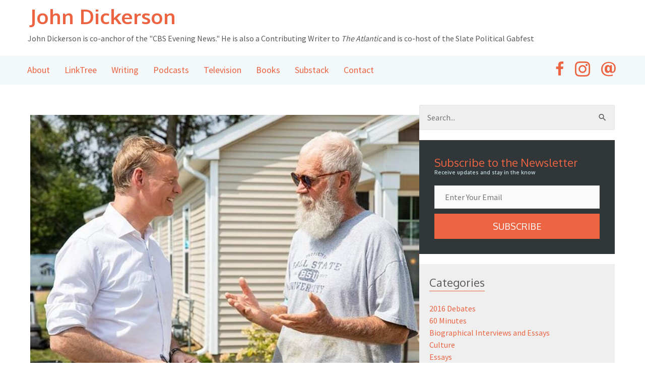

--- FILE ---
content_type: text/css; charset=UTF-8
request_url: https://johndickerson.com/wp-content/themes/john-dickerson/style.css?ver=1.2.0
body_size: 614
content:
/**
Theme Name: john dickerson
Author: outthink
Author URI: https://outthinkgroup.com/
Description: Astra is the fastest, fully customizable & beautiful theme suitable for blogs, personal portfolios and business websites. It is very lightweight (less than 50KB on frontend) and offers unparalleled speed. Built with SEO in mind, Astra comes with schema.org code integrated so search engines will love your site. Astra offers plenty of sidebar options and widget areas giving you a full control for customizations. Furthermore, we have included special features and templates so feel free to choose any of your favorite page builder plugin to create pages flexibly. Some of the other features: # WooCommerce Ready # Responsive # Compatible with major plugins # Translation Ready # Extendible with premium addons # Regularly updated # Designed, Developed, Maintained & Supported by Brainstorm Force. Looking for a perfect base theme? Look no further. Astra is fast, fully customizable and beautiful theme!
Version: 1.0.0
License: GNU General Public License v2 or later
License URI: http://www.gnu.org/licenses/gpl-2.0.html
Text Domain: john-dickerson
Template: astra
*/


/* NOTIONS */
.fl-post-feed-post {
	position:relative;
	overflow:visible;
}
.notion-item{
	list-style:none;
}

.notion-title {
	margin-bottom: 12px;
}

.notion-content{
	margin-bottom: 12px;
}

.notion-actions button{
	padding:.25em .5em;	
	font-size:.7rem;
	border-radius:2px;
	font-weight:bold;
}

.fl-post-feed-post:not(:last-child)::after{
	content:"";
	position:absolute;
	width:50%;
	height:5px;
	background:#efefef;
	bottom:-40px;
	left:0;
}

.notion-error-container{
	z-index:10;
	position:fixed;
	right:0;
	bottom:0;
	padding:20px;
	display:flex;
	flex-direction:column;
	gap:10px;
	font-size:1rem;
	font-weight:bold;
}

.notion-error{
	background:hsl(200, 20%, 80%);
	color:red;
	border-radius:4px;
	box-shadow:0 0 4px hsl(0 0% 0% / 10%);
	padding:.5rem;
}

.notion-item[data-loading-state='true'] .notion-content{
	position:relative;
}
.notion-item[data-loading-state='true'] .notion-content:after{
	content:"Loading...";
	display:flex;
	align-items:center;
	justify-content:center;
	position:absolute;
	inset:0;
	background:#ffffff77;
	font-weight:bold;
	font-size:20px;
}


--- FILE ---
content_type: text/css; charset=UTF-8
request_url: https://johndickerson.com/wp-content/themes/john-dickerson/main.css?ver=1.01
body_size: 3296
content:
.no-marg p {
  margin-bottom: 0;
}
.orange-hover:hover {
  color: #ee613a;
}
.bold span {
  font-weight: 900;
}
span.uabb-button-text.uabb-creative-button-text {
  word-wrap: normal;
}
@media (max-width: 800px) {
  .fl-node-5b06e972164fd .uabb-creative-button-wrap a,
  .fl-node-5b06e972164fd .uabb-creative-button-wrap a:visited {
    padding: 15px 15px;
  }
}
html body .widget_search {
  margin-left: -20px;
}
html body .widget_search .search-form input.search-field {
  background-color: #efefef;
}
.menu-social-icons {
  min-width: 100px;
  display: -webkit-box;
  display: -ms-flexbox;
  display: flex;
  -webkit-box-pack: justify;
      -ms-flex-pack: justify;
          justify-content: space-between;
  font-size: 24px;
  float: right;
}
.main-header-bar {
  background-color: #313638;
}
.ast-site-title-wrap .site-title a {
  color: #ee613a;
  font-weight: 900;
}
.main-header-menu a {
  color: #bcd2da;
}
@media (min-width: 1100px) {
  .masthead-home .fl-row-content-wrap {
    background-size: auto;
    background-position: 60% center;
  }
}
@media (max-width: 640px) {
  .menu > li {
    border: none;
  }
}
.content h4 {
  font-size: 20px;
}
.content h4 a:hover {
  color: #bcd2da;
}
.content p {
  font-size: 16px;
}
.content .whole-width {
  margin-top: 20px;
  display: -webkit-box;
  display: -ms-flexbox;
  display: flex;
  -webkit-box-orient: horizontal;
  -webkit-box-direction: normal;
      -ms-flex-flow: row wrap;
          flex-flow: row wrap;
  -webkit-box-pack: justify;
      -ms-flex-pack: justify;
          justify-content: space-between;
}
.pub-logo img {
  height: 10px;
}
.pub-logo .cbs-tag {
  height: 20px;
}
.pub-logo .npr-tag {
  height: 13px;
}
.pub-logo .f-nation-tag {
  height: 25px;
}
.pub-logo .atlantic-tag {
  height: 15px;
}
.ua-icon {
  font-size: 3em;
}
.s-i {
  margin: 0 55px 25px 0;
}
.soc-group {
  display: -webkit-box;
  display: -ms-flexbox;
  display: flex;
}
.tooltip {
  position: relative;
}
.tooltip:hover {
  text-decoration: none;
}
.tooltip:hover:after {
  background: #111;
  border-radius: .5em;
  bottom: -3em;
  color: #fff;
  content: attr(title);
  display: block;
  left: -3em;
  padding: .3em 1em;
  position: absolute;
  text-shadow: 0 1px 0 #000;
  white-space: nowrap;
  z-index: 99;
}
.tooltip:hover:before {
  border: solid;
  border-color: #111 transparent;
  border-color: rgba(0, 0, 0, 0.8) transparent;
  border-width: .0em .4em .4em .4em;
  bottom: -0.9em;
  content: "";
  display: block;
  left: .2em;
  position: absolute;
  z-index: 99;
}
a.twitter-timeline {
  /* Buttonish */
  display: inline-block;
  padding: 6px 12px 6px 30px;
  margin: 10px 0;
  border: #ccc solid 1px;
  border-radius: 3px;
  background: #f8f8f8 url("[data-uri]") 8px 8px no-repeat;
  background-size: 1em 1em;
  /* Text */
  font: normal 12px/18px Helvetica, Arial, sans-serif;
  color: #333;
  white-space: nowrap;
}
a.twitter-timeline:hover,
a.twitter-timeline:focus {
  background-color: #dedede;
}
/* Color Highlight for keyboard navigation */
a.twitter-timeline:focus {
  outline: none;
  border-color: #0089cb;
}
.copyright p {
  color: #bcd2da;
}
.speaker-info {
  color: #bcd2da;
}
.speaker-info h3 {
  color: #bcd2da;
  margin-bottom: 20px;
}
.speaker-info ul,
.speaker-info li {
  list-style: none;
  margin-left: 0;
}
.speaker-info a {
  color: #bcd2da;
  text-decoration: underline;
}
/* Adding styles for Byline: */
.byline-wrap {
  clear: both;
}
span.category-wrap {
  font-size: 14px;
  font-weight: bold;
  text-transform: uppercase;
}
span.pub-logo {
  float: right;
}
.post_bg-img,
.col-post2,
.bg-img {
  background-size: cover;
  background-repeat: no-repeat;
  background-position: center;
}
.archive-main-post {
  height: 250px;
  display: grid;
  grid-template-rows: 1fr auto;
}
.archive-main-post .post-title a {
  color: white;
}
.psuedo-link {
  position: absolute;
  top: 0;
  left: 0;
  right: 0;
  bottom: 0;
  z-index: 1;
}
.psuedo-link:hover {
  background: #00000080;
}
.homepost {
  position: relative;
  height: 400px;
  display: grid;
  grid-template-rows: 1fr auto;
}
.homepost .post-title a {
  color: white;
}
.publisher-credit {
  font-weight: 300;
}
div.publisher-credit {
  margin-top: 10px;
  font-size: 75%;
}
div h5.post-title {
  margin-bottom: 0;
}
div h5.post-title a {
  color: #ee613a;
}
.links a {
  margin-right: 10px;
  color: white;
  font-size: 14px;
}
.links a:hover {
  color: #ee613a;
}
.subpost {
  position: relative;
  min-height: 200px;
  -webkit-transition: all 0.2s ease-in-out;
  transition: all 0.2s ease-in-out;
}
.subpost:hover .sub-post-info {
  background-color: rgba(49, 54, 56, 0.8);
  -webkit-transition: all 0.3s ease-in-out;
  transition: all 0.3s ease-in-out;
}
.subpost .sub-post-info {
  background: rgba(0, 0, 0, 0.5);
  -webkit-transition: all 0.3s ease-in-out;
  transition: all 0.3s ease-in-out;
  position: absolute;
  left: 0;
  right: 0;
  bottom: 0;
  top: 0;
  display: grid;
  grid-template-rows: 30px 1fr;
  padding: 10px;
}
.subpost .sub-post-info .post-title {
  text-align: center;
  text-shadow: 0 0 20px #000;
  grid-row-start: 2;
  grid-row-end: 3;
}
.subpost .sub-post-info .post-title a {
  font-size: 18px;
}
.subpost .links {
  position: absolute;
  bottom: 5px;
  left: 10px;
}
.instapost {
  position: relative;
  min-height: 200px;
}
.main-post-info {
  padding: 20px;
  grid-row-start: 2;
  grid-row-end: 3;
  background: rgba(0, 0, 0, 0.5);
}
.content-type-tag {
  position: absolute;
  top: 0;
  left: 0;
  z-index: 2;
  display: -webkit-box;
  display: -ms-flexbox;
  display: flex;
  -webkit-box-orient: horizontal;
  -webkit-box-direction: normal;
      -ms-flex-flow: row;
          flex-flow: row;
  -webkit-box-align: center;
      -ms-flex-align: center;
          align-items: center;
  -webkit-box-pack: start;
      -ms-flex-pack: start;
          justify-content: flex-start;
}
.content-type-tag h4,
.content-type-tag h5 {
  color: white;
  position: relative;
  margin: 0;
  text-shadow: 0 0 4px rgba(0, 0, 0, 0.5);
  opacity: 0;
  display: none;
}
.homepost:hover .content-type-tag h4,
.subpost:hover .content-type-tag h4,
.instapost:hover .content-type-tag h4,
.homepost:hover .content-type-tag h5,
.subpost:hover .content-type-tag h5,
.instapost:hover .content-type-tag h5 {
  opacity: 1;
  display: block;
}
.content-type-icon {
  position: relative;
  width: 30px;
  height: 30px;
  background-color: #ee613a;
  margin-right: 10px;
  min-width: 30px;
  display: -webkit-box;
  display: -ms-flexbox;
  display: flex;
  -webkit-box-pack: center;
      -ms-flex-pack: center;
          justify-content: center;
  -webkit-box-align: center;
      -ms-flex-align: center;
          align-items: center;
}
.content-type-icon .style-svg {
  fill: white;
  width: 85%;
  max-height: 20px;
}
.one-post .fl-post-feed-post:not(:first-child) {
  display: none;
}
.masonary .fl-post-feed {
  display: grid;
  grid-gap: 20px;
  grid-template-columns: repeat(auto-fill, minmax(200px, 1fr));
  grid-auto-rows: 20px;
}
.masonary .fl-post-feed .fl-post-feed-post {
  background-color: #efefef;
}
.masonary .fl-post-feed .fl-post-feed-post:first-child {
  display: none;
}
.title-content-type {
  width: 20px;
  fill: white;
}
.title-icon {
  background: #ee613a;
  width: 40px;
  height: 40px;
  display: -webkit-box;
  display: -ms-flexbox;
  display: flex;
  -webkit-box-pack: center;
      -ms-flex-pack: center;
          justify-content: center;
  -webkit-box-align: center;
      -ms-flex-align: center;
          align-items: center;
  margin-right: 15px;
}
.content-type-title .fl-heading .fl-heading-text {
  display: -webkit-box;
  display: -ms-flexbox;
  display: flex;
  -webkit-box-orient: horizontal;
  -webkit-box-direction: normal;
      -ms-flex-flow: row;
          flex-flow: row;
  -webkit-box-pack: start;
      -ms-flex-pack: start;
          justify-content: start;
  -webkit-box-align: center;
      -ms-flex-align: center;
          align-items: center;
}
.sidebar #text_widget1,
.sidebar #categories-4,
.sidebar .publisher-links {
  background-color: #efefef;
  margin-left: -20px;
  padding: 20px;
}
.sidebar #text_widget1 ul,
.sidebar #categories-4 ul,
.sidebar .publisher-links ul {
  list-style: none;
  margin: 0;
}
html body h2.widget-title {
  border-bottom: 1px solid #ee613a;
  display: inline-block;
  font-weight: 400;
  font-size: 1.375rem;
}
.sidebar .post-link {
  margin-bottom: 10px;
}
.sidebar .post-link a {
  font-size: 1rem;
  line-height: 1.1rem;
}
html body.sidebar .sidebar-book-title a span {
  color: #313638;
}
.sidebar .sidebar-photo img {
  width: 150px;
}
/*# sourceMappingURL=main.css.map */

--- FILE ---
content_type: application/javascript; charset=UTF-8
request_url: https://johndickerson.com/wp-content/themes/john-dickerson/jd.js
body_size: 226
content:
jQuery(document).ready(function(){

  //code that creates the masonry layout
//uses grid layout1
    //tidies the posts to be more accuratley measured
  jQuery(".masonary div.fl-post-meta").hide();
  //this function measures the space each posts takes up then assigns a gridRowEnd 
  //value to to the class
function resizeGridItem(item){
  var grid = document.getElementsByClassName('fl-post-feed')[1];
  var rowHeight = parseInt(window.getComputedStyle(grid).getPropertyValue('grid-auto-rows'));
  //console.log(rowHeight)
  var rowGap = parseInt(window.getComputedStyle(grid).getPropertyValue('grid-row-gap'));
  //console.log(rowGap);
  //console.log(grid.item);
  var rowSpan = Math.ceil((item.querySelector('.wrapper .sub-wrapper').getBoundingClientRect().height+rowGap)/(rowHeight+rowGap))
  item.style.gridRowEnd = "span " + rowSpan;
 // console.log(rowSpan)
}
function resizeAllItems(){
 // var masonrygrid = document.getElementsByClassName('reg-feed')[1];
  var allItems = document.querySelectorAll('.masonary .fl-post-feed-post');
  //console.log(allItems);
  for(var i = 0; i<allItems.length;i++){
    resizeGridItem(allItems[i]);

  }
}
window.onload = resizeAllItems();
window.addEventListener("resize", resizeAllItems());
//images loaded jQuery plugin in use here
  allItems = document.querySelectorAll('.masonary .fl-post-feed-post');
for(x=0;x<allItems.length;x++){
   imagesLoaded( allItems[x], resizeInstance);
}
  function resizeInstance(instance) {
    item = instance.elements[0];
    resizeGridItem(item);
  } //end masonary styles








   })
